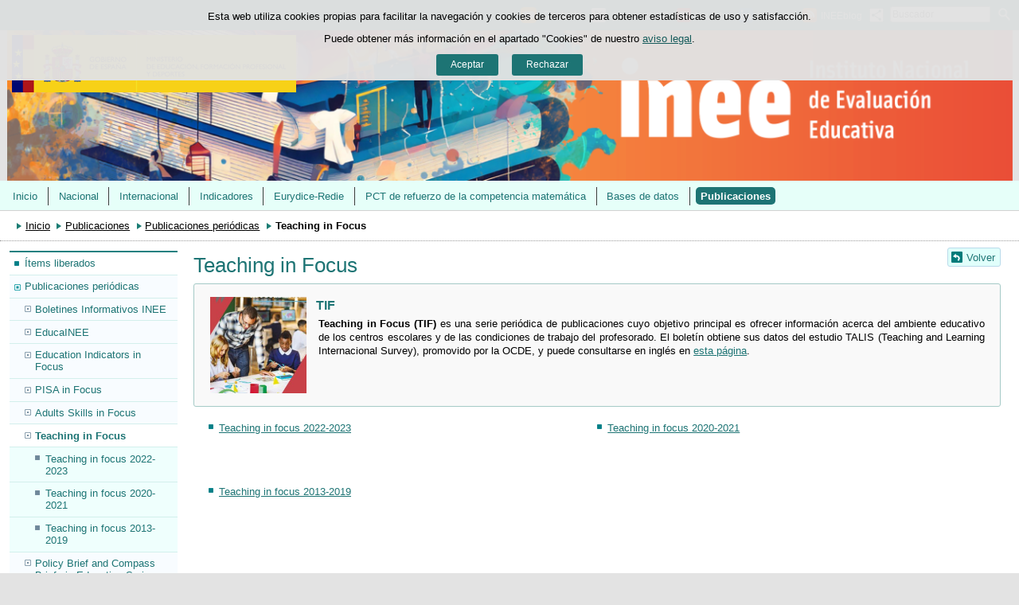

--- FILE ---
content_type: text/html;charset=UTF-8
request_url: https://www.educacionfpydeportes.gob.es/inee/gl/publicaciones/publicaciones-periodicas/teaching-in-focus.html
body_size: 9558
content:

<!DOCTYPE html>
<html lang="gl">
	<head>
		

		<script id="head-gtm-cod">
			var codigosGTM = ["GTM-5NGDFBR","GTM-TCXGJB3","GTM-5S4ZFZW","GTM-TWVB2CK"];
						var publicInstance = true;
		</script>
		

		<title>Teaching in Focus - INEE | Ministerio de Educación, Formación Profesional y Deportes</title>

		<meta http-equiv="Content-Type" content="text/html; charset=UTF-8">
		<meta http-equiv="X-UA-Compatible" content="IE=edge" />
		
		<meta name="description" content="Teaching in Focus">
		<meta name="keywords" content="Teaching in Focus">
		<meta name="viewport" content="width=device-width, initial-scale=1.0">

		<!-- INICIO - Tarjetas de RRSS -->
		<meta property="og:type" content="website" />
		<meta property="og:title" content="Teaching in Focus" />
		<meta property="og:description" content="Teaching in Focus" />
		<meta name="twitter:card" content="summary_large_image" />
		<!-- FIN - Tarjetas RRSS -->

		 	<script>var mag_edit_Mode = false;</script>

			<link rel="stylesheet" href="/inee/gl/.resources/templating/base/css/estructura~2025-12-12-09-05-52-000~cache.css" media="all" />
			<link rel="stylesheet" href="/inee/gl/.resources/templating/tipografias~2025-11-03-08-40-24-000~cache.css" media="all" />
			<link rel="stylesheet" href="/inee/gl/.resources/templating/base/css/contenido~2025-11-03-08-40-10-000~cache.css" media="all" />
			<link rel="stylesheet" href="/inee/gl/.resources/templating/base/css/colorbox~2025-11-03-08-40-10-000~cache.css" media="all" />
			<link rel="stylesheet" href="/inee/gl/.resources/templating/base/css/portada~2025-11-03-08-40-10-000~cache.css" media="all" />
			<link rel="stylesheet" href="/inee/gl/.resources/templating/base/css/jquery-ui.structure.min~2025-11-03-08-40-10-000~cache.css" media="all" />
			<link rel="stylesheet" href="/inee/gl/.resources/templating/base/css/jquery-ui.theme.min~2025-11-03-08-40-10-000~cache.css" media="all" />
			<link rel="stylesheet" href="/inee/gl/.resources/templating/base/css/jquery-ui.min~2025-11-03-08-40-10-000~cache.css" media="all" />

			<script src="/inee/gl/.resources/templating/base/js/jquery.min~2025-11-03-08-40-12-000~cache.js"></script>
			<script src="/inee/gl/.resources/templating/base/js/responsive~2025-12-12-09-05-52-000~cache.js"></script>
			<script src="/inee/gl/.resources/templating/base/js/jstarget~2025-11-03-08-40-12-000~cache.js"></script>
			<script src="/inee/gl/.resources/templating/base/js/jquery.colorbox~2025-11-03-08-40-12-000~cache.js"></script>
			<script src="/inee/gl/.resources/templating/base/js/jquery.slides.min~2025-11-03-08-40-12-000~cache.js"></script>
			<script src="/inee/gl/.resources/templating/base/js/slides~2025-11-03-08-40-12-000~cache.js"></script>
			<script src="/inee/gl/.resources/templating/base/js/datepicker~2025-11-03-08-40-12-000~cache.js"></script>
			<script src="/inee/gl/.resources/templating/base/js/jquery-ui.min~2025-11-03-08-40-12-000~cache.js"></script>
			<script src="/inee/gl/.resources/templating/base/js/forms~2025-11-03-08-40-12-000~cache.js"></script>
			<script src="/inee/gl/.resources/templating/base/js/lib~2025-11-03-08-40-12-000~cache.js"></script>
			<script src="/inee/gl/.resources/templating/base/js/js.cookie~2025-11-03-08-40-12-000~cache.js"></script>
			<script src="/inee/gl/.resources/templating/base/js/gestion-cookies~2025-11-03-08-40-12-000~cache.js"></script>
			<script src="/inee/gl/.resources/templating/base/js/csld~2025-11-03-08-40-12-000~cache.js"></script>
			<script src="/inee/gl/.resources/templating/base/js/videos~2025-11-03-08-40-12-000~cache.js"></script>
			<script src="/inee/gl/.resources/templating/base/js/educaptcha~2025-12-12-09-05-52-000~cache.js"></script>
			<script src="/inee/gl/.resources/templating/mefp/js/cabecera~2025-12-03-09-53-22-000~cache.js"></script>


		

			<link rel="stylesheet" href="/.resources/templating/mefp/pt/css/generico~2025-11-27-09-44-50-000~cache.css" media="all" />
			<link rel="stylesheet" href="/.resources/templating/mefp/pt/css/verde~2025-11-27-09-44-50-000~cache.css" media="all" />

			<script async="async" src="https://insuit.net/i4tservice/insuit-app.js"></script>
			

		<!--[if lt IE 9]>
		<script>
			document.createElement("nav");
			document.createElement("header");
			document.createElement("footer");
		</script>
		<![endif]-->
	</head>
	<!--[if lte IE 7]><body class="ie7"><![endif]-->
	<!--[if lte IE 8]><body class="ie8"><![endif]-->
	<!--[if !IE]><!--><body><!--<![endif]-->

			<div class="alertaModal" role="alertdialog" aria-label="Política de cookies">
				<div class="msg cookies oculto">
					<p>Esta web utiliza cookies propias para facilitar la navegación y cookies de terceros para obtener estadísticas de uso y satisfacción.</p>
					<p>Puede obtener más información en el apartado "Cookies" de nuestro <a rel="external" href="/inee/gl/comunes/aviso-legal.html#cookies">aviso legal</a>.</p>
					<div>
						<button type="button" id="aceptaCookies" value="Aceptar">Aceptar</button>
						<button type="button" id="rechazaCookies" value="Aceptar">Rechazar</button>
					</div>
				</div>
			</div>
		<a href="#contenedor" class="skip-link" tabindex="1">Saltar al contenido</a>
		<div id="fondo"	>
			<header>







	
	

	
	


				<div id="navegacion-opciones" class="fixed"><!-- Contenedor de la barra de opciones-->

					<div id="navegacion">
							<div id="menu-rwd">
								<a href="#" id="btnMenu">
									<span class="ns">Menú</span>
								</a>
								<div class="global">
									<div class="encabezado">
										<p class="menu-secundario">Menú</p>
										<span class="cerrar">Cerrar</span>
									</div>
									<nav>
<ul><li><a href="/inee/gl/portada.html" >Inicio </a></li><li class="abierto"><a href="/inee/gl/evaluaciones-nacionales.html" >Nacional </a><ul><li><a href="/inee/gl/evaluaciones-nacionales/evaluaciones-lomloe.html" >Evaluaciones LOMLOE </a></li><li class="abierto"><a href="/inee/gl/evaluaciones-nacionales/evaluacion-por-competencias.html" >Evaluaci&oacute;n por competencias </a><ul><li><a href="/inee/gl/evaluaciones-nacionales/evaluacion-por-competencias/como-evaluar-las-competencias.html" >&iquest;C&oacute;mo evaluar las competencias? </a></li></ul></li><li><a href="/inee/gl/evaluaciones-nacionales/marcos-evaluacion.html" >Marcos de Evaluaci&oacute;n </a></li><li class="abierto"><a href="/inee/gl/evaluaciones-nacionales/evaluacion-general-sistema.html" >Evaluaci&oacute;n general del sistema educativo </a><ul><li><a href="/inee/gl/evaluaciones-nacionales/evaluacion-general-sistema/prueba-piloto-egs-6ep-2022-2023.html" >Prueba piloto 6.&ordm; EP 2022-2023 </a></li><li><a href="/inee/gl/evaluaciones-nacionales/evaluacion-general-sistema/prueba-piloto-egs-6ep-2024-2025.html" >Prueba piloto 6.&ordm; EP 2024-2025 </a></li><li><a href="/inee/gl/evaluaciones-nacionales/evaluacion-general-sistema/primera-edicion-egs-6ep-2025-2026.html" >Primera edici&oacute;n Evaluaci&oacute;n general del sistema 6.&ordm; EP 2025-2026 </a></li></ul></li><li class="abierto"><a href="/inee/gl/evaluaciones-nacionales/evaluaciones-de-diagnostico.html" >Evaluaciones de diagn&oacute;stico </a><ul><li class="abierto"><a href="/inee/gl/evaluaciones-nacionales/evaluaciones-de-diagnostico/ed-2023-2024.html" >Evaluaciones de diagn&oacute;stico 2023-2024. &Aacute;mbito de competencia del MEFD </a><ul><li class="abierto"><a href="/inee/gl/evaluaciones-nacionales/evaluaciones-de-diagnostico/ed-2023-2024/pruebas-4primaria.html" >4.&ordm; Educaci&oacute;n Primaria. Pruebas del curso 2023-2024 </a><ul><li><a href="/inee/gl/evaluaciones-nacionales/evaluaciones-de-diagnostico/ed-2023-2024/pruebas-4primaria/materiales-para-el-alumnado.html" >Materiales para el alumnado </a></li><li><a href="/inee/gl/evaluaciones-nacionales/evaluaciones-de-diagnostico/ed-2023-2024/pruebas-4primaria/materiales-para-el-profesorado.html" >Materiales para el profesorado </a></li></ul></li><li class="abierto"><a href="/inee/gl/evaluaciones-nacionales/evaluaciones-de-diagnostico/ed-2023-2024/pruebas-2eso.html" >2.&ordm; de ESO. Pruebas del curso 2023-2024 </a><ul><li><a href="/inee/gl/evaluaciones-nacionales/evaluaciones-de-diagnostico/ed-2023-2024/pruebas-2eso/material-para-el-alumnado.html" >Material para el alumnado </a></li><li><a href="/inee/gl/evaluaciones-nacionales/evaluaciones-de-diagnostico/ed-2023-2024/pruebas-2eso/material-para-el-profesorado.html" >Material para el profesorado </a></li></ul></li></ul></li><li class="abierto"><a href="/inee/gl/evaluaciones-nacionales/evaluaciones-de-diagnostico/ed-2024-2025.html" >Evaluaciones de diagn&oacute;stico 2024-2025. &Aacute;mbito de competencia del MEFD </a><ul><li class="abierto"><a href="/inee/gl/evaluaciones-nacionales/evaluaciones-de-diagnostico/ed-2024-2025/pruebas-4primaria.html" >4.&ordm; Educaci&oacute;n Primaria. Pruebas del curso 2024-2025 </a><ul><li><a href="/inee/gl/evaluaciones-nacionales/evaluaciones-de-diagnostico/ed-2024-2025/pruebas-4primaria/materiales-alumnado.html" >Materiales para el alumnado </a></li><li><a href="/inee/gl/evaluaciones-nacionales/evaluaciones-de-diagnostico/ed-2024-2025/pruebas-4primaria/material-profesorado.html" >Material para el profesorado </a></li></ul></li><li class="abierto"><a href="/inee/gl/evaluaciones-nacionales/evaluaciones-de-diagnostico/ed-2024-2025/pruebas-2eso.html" >2.&ordm; Educaci&oacute;n Secundaria Obligatoria. Pruebas del curso 2024-2025 </a><ul><li><a href="/inee/gl/evaluaciones-nacionales/evaluaciones-de-diagnostico/ed-2024-2025/pruebas-2eso/material-alumnado.html" >Materiales para el alumnado </a></li><li><a href="/inee/gl/evaluaciones-nacionales/evaluaciones-de-diagnostico/ed-2024-2025/pruebas-2eso/material-profesorado.html" >Materiales para el profesorado </a></li></ul></li></ul></li><li><a href="/inee/gl/evaluaciones-nacionales/evaluaciones-de-diagnostico/ed-2025-2026.html" >Evaluaciones de diagn&oacute;stico 2025-2026. &Aacute;mbito de competencia del MEFD </a></li></ul></li><li class="abierto"><a href="/inee/gl/evaluaciones-nacionales/pruebas-en-formato-digital.html" >Pruebas en formato digital </a><ul><li class="abierto"><a href="/inee/gl/evaluaciones-nacionales/pruebas-en-formato-digital/lomloe.html" >LOMLOE </a><ul><li class="abierto"><a href="/inee/gl/evaluaciones-nacionales/pruebas-en-formato-digital/lomloe/egs.html" >EGS </a><ul><li><a href="/inee/gl/evaluaciones-nacionales/pruebas-en-formato-digital/lomloe/egs/sexto-de-primaria.html" >6.&ordm; de Primaria </a></li><li><a href="/inee/gl/evaluaciones-nacionales/pruebas-en-formato-digital/lomloe/egs/cuarto-de-eso.html" >4.&ordm; de ESO </a></li></ul></li><li><a href="/inee/gl/evaluaciones-nacionales/pruebas-en-formato-digital/lomloe/ed.html" >ED 4.&ordm; Educaci&oacute;n Primaria </a></li></ul></li><li class="abierto"><a href="/inee/gl/evaluaciones-nacionales/pruebas-en-formato-digital/lomce.html" >LOMCE </a><ul><li class="abierto"><a href="/inee/gl/evaluaciones-nacionales/pruebas-en-formato-digital/lomce/tercero-de-primaria.html" >Evaluaci&oacute;n individualizada de 3.&ordm; EP </a><ul><li><a href="/inee/gl/evaluaciones-nacionales/pruebas-en-formato-digital/lomce/tercero-de-primaria/evaluaciones-lomce-2016.html" >2016 </a></li><li><a href="/inee/gl/evaluaciones-nacionales/pruebas-en-formato-digital/lomce/tercero-de-primaria/evaluaciones-lomce-2017.html" >2017 </a></li><li><a href="/inee/gl/evaluaciones-nacionales/pruebas-en-formato-digital/lomce/tercero-de-primaria/evaluaciones-lomce-2018.html" >2018 </a></li><li><a href="/inee/gl/evaluaciones-nacionales/pruebas-en-formato-digital/lomce/tercero-de-primaria/evaluaciones-lomce-2019.html" >2019 </a></li><li><a href="/inee/gl/evaluaciones-nacionales/pruebas-en-formato-digital/lomce/tercero-de-primaria/evaluaciones-lomce-2021.html" >2021 </a></li></ul></li><li class="abierto"><a href="/inee/gl/evaluaciones-nacionales/pruebas-en-formato-digital/lomce/sexto-de-primaria.html" >Evaluaci&oacute;n Final de 6.&ordm; EP </a><ul><li><a href="/inee/gl/evaluaciones-nacionales/pruebas-en-formato-digital/lomce/sexto-de-primaria/evaluaciones-lomce-2016.html" >2016 </a></li><li><a href="/inee/gl/evaluaciones-nacionales/pruebas-en-formato-digital/lomce/sexto-de-primaria/evaluaciones-lomce-2017.html" >2017 </a></li><li><a href="/inee/gl/evaluaciones-nacionales/pruebas-en-formato-digital/lomce/sexto-de-primaria/evaluaciones-lomce-2018.html" >2018 </a></li></ul></li></ul></li></ul></li><li class="abierto"><a href="/inee/gl/evaluaciones-nacionales/evaluaciones-anteriores.html" >Evaluaciones anteriores </a><ul><li class="abierto"><a href="/inee/gl/evaluaciones-nacionales/evaluaciones-anteriores/piloto-prueba-acceso-universidad.html" >Piloto de la Prueba de Acceso a la Universidad (PAU) </a><ul><li><a href="/inee/gl/evaluaciones-nacionales/evaluaciones-anteriores/piloto-prueba-acceso-universidad/acceso-pruebas-guia-piloto.html" >Pruebas liberadas: Piloto de la Prueba de Acceso a la Universidad (PAU) </a></li></ul></li><li class="abierto"><a href="/inee/gl/evaluaciones-nacionales/evaluaciones-anteriores/2014-2021.html" >Evaluaciones LOMCE (2014-2021) </a><ul><li class="abierto"><a href="/inee/gl/evaluaciones-nacionales/evaluaciones-anteriores/2014-2021/evaluacion-tercero-primaria.html" >Evaluaci&oacute;n de tercer curso de Educaci&oacute;n Primaria </a><ul><li><a href="/inee/gl/evaluaciones-nacionales/evaluaciones-anteriores/2014-2021/evaluacion-tercero-primaria/curso-2020-2021.html" >Pruebas del curso 2020-2021 </a></li><li class="abierto"><a href="/inee/gl/evaluaciones-nacionales/evaluaciones-anteriores/2014-2021/evaluacion-tercero-primaria/curso-2018-2019.html" >Pruebas del curso 2018-2019 </a><ul><li><a href="/inee/gl/evaluaciones-nacionales/evaluaciones-anteriores/2014-2021/evaluacion-tercero-primaria/curso-2018-2019/murcia3.html" >Murcia </a></li></ul></li><li><a href="/inee/gl/evaluaciones-nacionales/evaluaciones-anteriores/2014-2021/evaluacion-tercero-primaria/curso-2017-2018.html" >Pruebas del curso 2017-2018 </a></li><li><a href="/inee/gl/evaluaciones-nacionales/evaluaciones-anteriores/2014-2021/evaluacion-tercero-primaria/curso-2016-2017.html" >Pruebas del curso 2016-2017 </a></li><li class="abierto"><a href="/inee/gl/evaluaciones-nacionales/evaluaciones-anteriores/2014-2021/evaluacion-tercero-primaria/curso-2015-2016.html" >Pruebas del curso 2015-2016 </a><ul><li><a href="/inee/gl/evaluaciones-nacionales/evaluaciones-anteriores/2014-2021/evaluacion-tercero-primaria/curso-2015-2016/murcia.html" >Regi&oacute;n de Murcia </a></li></ul></li><li class="abierto"><a href="/inee/gl/evaluaciones-nacionales/evaluaciones-anteriores/2014-2021/evaluacion-tercero-primaria/curso-2014-15.html" >Pruebas del curso 2014-2015 </a><ul><li><a href="/inee/gl/evaluaciones-nacionales/evaluaciones-anteriores/2014-2021/evaluacion-tercero-primaria/curso-2014-15/aragon.html" >Arag&oacute;n </a></li><li><a href="/inee/gl/evaluaciones-nacionales/evaluaciones-anteriores/2014-2021/evaluacion-tercero-primaria/curso-2014-15/asturias.html" >Asturias </a></li><li><a href="/inee/gl/evaluaciones-nacionales/evaluaciones-anteriores/2014-2021/evaluacion-tercero-primaria/curso-2014-15/islas-baleares.html" >Illes Balears </a></li><li><a href="/inee/gl/evaluaciones-nacionales/evaluaciones-anteriores/2014-2021/evaluacion-tercero-primaria/curso-2014-15/canarias.html" >Canarias </a></li><li><a href="/inee/gl/evaluaciones-nacionales/evaluaciones-anteriores/2014-2021/evaluacion-tercero-primaria/curso-2014-15/cantabria.html" >Cantabria </a></li><li><a href="/inee/gl/evaluaciones-nacionales/evaluaciones-anteriores/2014-2021/evaluacion-tercero-primaria/curso-2014-15/castilla-leon.html" >Castilla y Le&oacute;n </a></li><li><a href="/inee/gl/evaluaciones-nacionales/evaluaciones-anteriores/2014-2021/evaluacion-tercero-primaria/curso-2014-15/cataluna.html" >Generalitat de Catalunya </a></li><li><a href="/inee/gl/evaluaciones-nacionales/evaluaciones-anteriores/2014-2021/evaluacion-tercero-primaria/curso-2014-15/extremadura.html" >Extremadura </a></li><li><a href="/inee/gl/evaluaciones-nacionales/evaluaciones-anteriores/2014-2021/evaluacion-tercero-primaria/curso-2014-15/galicia.html" >Galicia </a></li><li><a href="/inee/gl/evaluaciones-nacionales/evaluaciones-anteriores/2014-2021/evaluacion-tercero-primaria/curso-2014-15/madrid.html" >Comunidad de Madrid </a></li><li><a href="/inee/gl/evaluaciones-nacionales/evaluaciones-anteriores/2014-2021/evaluacion-tercero-primaria/curso-2014-15/region-murcia.html" >Regi&oacute;n de Murcia </a></li><li><a href="/inee/gl/evaluaciones-nacionales/evaluaciones-anteriores/2014-2021/evaluacion-tercero-primaria/curso-2014-15/navarra.html" >Navarra (C.F. de) </a></li></ul></li><li><a href="/inee/gl/evaluaciones-nacionales/evaluaciones-anteriores/2014-2021/evaluacion-tercero-primaria/pruebas-modelo.html" >Prueba modelo </a></li></ul></li><li class="abierto"><a href="/inee/gl/evaluaciones-nacionales/evaluaciones-anteriores/2014-2021/evaluacion-sexto-primaria.html" >Evaluaci&oacute;n de sexto curso de Educaci&oacute;n Primaria </a><ul><li class="abierto"><a href="/inee/gl/evaluaciones-nacionales/evaluaciones-anteriores/2014-2021/evaluacion-sexto-primaria/pruebas-oficiales-2018-19.html" >Pruebas del curso 2018-2019 </a><ul><li><a href="/inee/gl/evaluaciones-nacionales/evaluaciones-anteriores/2014-2021/evaluacion-sexto-primaria/pruebas-oficiales-2018-19/murcia.html" >Regi&oacute;n de Murcia </a></li></ul></li><li><a href="/inee/gl/evaluaciones-nacionales/evaluaciones-anteriores/2014-2021/evaluacion-sexto-primaria/pruebas-oficiales-2017-18.html" >Pruebas del curso 2017-2018 </a></li><li><a href="/inee/gl/evaluaciones-nacionales/evaluaciones-anteriores/2014-2021/evaluacion-sexto-primaria/pruebas-oficiales-2016-17.html" >Pruebas del curso 2016-2017 </a></li><li class="abierto"><a href="/inee/gl/evaluaciones-nacionales/evaluaciones-anteriores/2014-2021/evaluacion-sexto-primaria/pruebas-oficiales-2015-16.html" >Pruebas del curso 2015-2016 </a><ul><li><a href="/inee/gl/evaluaciones-nacionales/evaluaciones-anteriores/2014-2021/evaluacion-sexto-primaria/pruebas-oficiales-2015-16/murcia.html" >Regi&oacute;n de Murcia </a></li></ul></li><li><a href="/inee/gl/evaluaciones-nacionales/evaluaciones-anteriores/2014-2021/evaluacion-sexto-primaria/pruebas-modelo.html" >Prueba modelo </a></li></ul></li><li class="abierto"><a href="/inee/gl/evaluaciones-nacionales/evaluaciones-anteriores/2014-2021/4-eso.html" >Evaluaci&oacute;n de cuarto curso de Educaci&oacute;n Secundaria Obligatoria </a><ul><li><a href="/inee/gl/evaluaciones-nacionales/evaluaciones-anteriores/2014-2021/4-eso/curso-2018-19.html" >&Iacute;tems liberados del curso 2018/2019 </a></li><li><a href="/inee/gl/evaluaciones-nacionales/evaluaciones-anteriores/2014-2021/4-eso/curso-2017-18.html" >&Iacute;tems liberados del curso 2017/2018 </a></li><li><a href="/inee/gl/evaluaciones-nacionales/evaluaciones-anteriores/2014-2021/4-eso/curso-2016-17.html" >&Iacute;tems liberados del curso 2016-2017 </a></li></ul></li></ul></li><li><a href="/inee/gl/evaluaciones-nacionales/evaluaciones-anteriores/2009-2010.html" >Evaluaciones LOE 2009-2010 </a></li><li><a href="/inee/gl/evaluaciones-nacionales/evaluaciones-anteriores/2007.html" >2007 </a></li><li><a href="/inee/gl/evaluaciones-nacionales/evaluaciones-anteriores/2006.html" >2006 </a></li><li><a href="/inee/gl/evaluaciones-nacionales/evaluaciones-anteriores/2005.html" >2005 </a></li><li><a href="/inee/gl/evaluaciones-nacionales/evaluaciones-anteriores/2003.html" >2003 </a></li><li><a href="/inee/gl/evaluaciones-nacionales/evaluaciones-anteriores/2002.html" >2002 </a></li><li><a href="/inee/gl/evaluaciones-nacionales/evaluaciones-anteriores/2001.html" >2001 </a></li><li><a href="/inee/gl/evaluaciones-nacionales/evaluaciones-anteriores/2000.html" >2000 </a></li><li><a href="/inee/gl/evaluaciones-nacionales/evaluaciones-anteriores/1999.html" >1999 </a></li><li><a href="/inee/gl/evaluaciones-nacionales/evaluaciones-anteriores/1997.html" >1997 </a></li><li class="abierto"><a href="/inee/gl/evaluaciones-nacionales/evaluaciones-anteriores/1995.html" >1995 </a><ul><li><a href="/inee/gl/evaluaciones-nacionales/evaluaciones-anteriores/1995/ev-ed-primaria.html" >Evaluaci&oacute;n de la Educaci&oacute;n Primaria </a></li></ul></li><li class="abierto"><a href="/inee/gl/evaluaciones-nacionales/evaluaciones-anteriores/1992.html" >1992 </a><ul><li><a href="/inee/gl/evaluaciones-nacionales/evaluaciones-anteriores/1992/evaluacion-externa-reforma-experimental.html" >La Evaluaci&oacute;n Externa de la reforma Experimental de las Ense&ntilde;anzas Medias (III) </a></li></ul></li><li class="abierto"><a href="/inee/gl/evaluaciones-nacionales/evaluaciones-anteriores/1990.html" >1990 </a><ul><li><a href="/inee/gl/evaluaciones-nacionales/evaluaciones-anteriores/1990/ev-externa-ref-experimental-ense-medias-ii.html" >La Evaluaci&oacute;n Externa de la Reforma Experimental de las Ense&ntilde;anzas Medias (II) </a></li></ul></li><li class="abierto"><a href="/inee/gl/evaluaciones-nacionales/evaluaciones-anteriores/1988.html" >1988 </a><ul><li><a href="/inee/gl/evaluaciones-nacionales/evaluaciones-anteriores/1988/ev-externa-ref-exp-ens-medias-i.html" >La Evaluaci&oacute;n Externa de la Reforma Experimental de las Ense&ntilde;anzas Medias (I) </a></li></ul></li><li><a href="/inee/gl/evaluaciones-nacionales/evaluaciones-anteriores/evaluacion-cooperacion-territorial.html" >Evaluaci&oacute;n de los Programas de Cooperaci&oacute;n Territorial </a></li></ul></li><li><a href="/inee/gl/evaluaciones-nacionales/flip.html" >FLIP+ </a></li><li><a href="/inee/gl/evaluaciones-nacionales/legislacion-vigente.html" >Legislaci&oacute;n vigente </a></li></ul></li><li class="abierto"><a href="/inee/gl/evaluaciones-internacionales.html" >Internacional </a><ul><li class="abierto"><a href="/inee/gl/evaluaciones-internacionales/pisa.html" >PISA </a><ul><li class="abierto"><a href="/inee/gl/evaluaciones-internacionales/pisa/pisa-2025.html" >PISA 2025 </a><ul><li><a href="/inee/gl/evaluaciones-internacionales/pisa/pisa-2025/pisa-2025-marcos.html" >Marcos conceptuales 2025 </a></li></ul></li><li class="abierto"><a href="/inee/gl/evaluaciones-internacionales/pisa/pisa-2022.html" >PISA 2022 </a><ul><li><a href="/inee/gl/evaluaciones-internacionales/pisa/pisa-2022/pisa-2022-informes-es.html" >Informes espa&ntilde;oles PISA 2022 </a></li><li><a href="/inee/gl/evaluaciones-internacionales/pisa/pisa-2022/pisa-2022-informes-en.html" >Informes internacionales PISA 2022 </a></li><li><a href="/inee/gl/evaluaciones-internacionales/pisa/pisa-2022/pisa-2022-marcos.html" >Marcos conceptuales PISA 2022 </a></li><li><a href="/inee/gl/evaluaciones-internacionales/pisa/pisa-2022/pisa-2022-inforel.html" >Informaci&oacute;n relacionada PISA 2022 </a></li></ul></li><li class="abierto"><a href="/inee/gl/evaluaciones-internacionales/pisa/pisa-2018.html" >PISA 2018 </a><ul><li class="abierto"><a href="/inee/gl/evaluaciones-internacionales/pisa/pisa-2018/pisa-2018-informes-es.html" >Informes espa&ntilde;oles PISA 2018 </a><ul><li><a href="/inee/gl/evaluaciones-internacionales/pisa/pisa-2018/pisa-2018-informes-es/buenas-practicas-ccaa.html" >Buenas Pr&aacute;cticas CCAA </a></li></ul></li><li><a href="/inee/gl/evaluaciones-internacionales/pisa/pisa-2018/pisa-2018-informes-en.html" >Informes internacionales PISA 2018 </a></li><li><a href="/inee/gl/evaluaciones-internacionales/pisa/pisa-2018/pisa-2018-marcos.html" >Marcos Conceptuales PISA 2018 </a></li><li><a href="/inee/gl/evaluaciones-internacionales/pisa/pisa-2018/pisa-2018-inforel.html" >Informaci&oacute;n Relacionada PISA 2018 </a></li><li><a href="/inee/gl/evaluaciones-internacionales/pisa/pisa-2018/pisa-2018-mapas.html" >Mapas PISA 2018 </a></li></ul></li><li><a href="/inee/gl/evaluaciones-internacionales/pisa/pisa-2015.html" >PISA 2015 </a></li><li><a href="/inee/gl/evaluaciones-internacionales/pisa/pisa-2012.html" >PISA 2012 </a></li><li><a href="/inee/gl/evaluaciones-internacionales/pisa/pisa-200-2009.html" >PISA 2009 </a></li><li><a href="/inee/gl/evaluaciones-internacionales/pisa/pisa-2006.html" >PISA 2006 </a></li><li><a href="/inee/gl/evaluaciones-internacionales/pisa/pisa-2003.html" >PISA 2003 </a></li><li><a href="/inee/gl/evaluaciones-internacionales/pisa/pisa-2000.html" >PISA 2000 </a></li><li><a href="/inee/gl/publicaciones/publicaciones-periodicas/pisa-in-focus.html">PISA in Focus </a></li></ul></li><li class="abierto"><a href="/inee/gl/evaluaciones-internacionales/pisa-school.html" >PISA para Centros Educativos </a><ul><li class="abierto"><a href="/inee/gl/evaluaciones-internacionales/pisa-school/balance-6-anos.html" >Balance de 6 a&ntilde;os de evaluaci&oacute;n </a><ul><li><a href="/inee/gl/evaluaciones-internacionales/pisa-school/balance-6-anos/evaluacion-pisa.html" >Evaluaci&oacute;n PISA </a></li><li><a href="/inee/gl/evaluaciones-internacionales/pisa-school/balance-6-anos/necesaria-evaluacion.html" >Necesidad de la evaluaci&oacute;n PISA para Centros Educativos </a></li><li class="abierto"><a href="/inee/gl/evaluaciones-internacionales/pisa-school/balance-6-anos/historico-evaluacion.html" >Hist&oacute;rico de la evaluaci&oacute;n en centros educativos </a><ul><li><a href="/inee/gl/evaluaciones-internacionales/pisa-school/balance-6-anos/historico-evaluacion/primera-edicion.html" >Primera edici&oacute;n </a></li><li><a href="/inee/gl/evaluaciones-internacionales/pisa-school/balance-6-anos/historico-evaluacion/segunda-edicion.html" >Segunda edici&oacute;n </a></li><li class="abierto"><a href="/inee/gl/evaluaciones-internacionales/pisa-school/balance-6-anos/historico-evaluacion/tercera-edicion.html" >Tercera edici&oacute;n </a><ul><li><a href="/inee/gl/evaluaciones-internacionales/pisa-school/balance-6-anos/historico-evaluacion/tercera-edicion/novedades-informes.html" >Novedades de los informes de centro y de grupos. Cap&iacute;tulo 5 </a></li></ul></li><li><a href="/inee/gl/evaluaciones-internacionales/pisa-school/balance-6-anos/historico-evaluacion/cuarta-edicion.html" >Cuarta edici&oacute;n </a></li><li><a href="/inee/gl/evaluaciones-internacionales/pisa-school/balance-6-anos/historico-evaluacion/quinta-edicion.html" >Quinta edici&oacute;n: 2018/2019 </a></li><li><a href="/inee/gl/evaluaciones-internacionales/pisa-school/balance-6-anos/historico-evaluacion/sexta-edicion.html" >Sexta edici&oacute;n: 2019/2020 </a></li></ul></li></ul></li><li><a href="/inee/gl/evaluaciones-internacionales/pisa-school/datos-participacion.html" >Datos de participaci&oacute;n </a></li></ul></li><li class="abierto"><a href="/inee/gl/evaluaciones-internacionales/pirls.html" >PIRLS  </a><ul><li><a href="/inee/gl/evaluaciones-internacionales/pirls/pirls-2026.html" >PIRLS 2026 </a></li><li class="abierto"><a href="/inee/gl/evaluaciones-internacionales/pirls/pirls-2021.html" >PIRLS 2021 </a><ul><li><a href="/inee/gl/evaluaciones-internacionales/pirls/pirls-2021/inform-relacionada.html" >Informaci&oacute;n relacionada PIRLS 2021 </a></li></ul></li><li><a href="/inee/gl/evaluaciones-internacionales/pirls/pirls-2016.html" >PIRLS 2016 </a></li><li><a href="/inee/gl/evaluaciones-internacionales/pirls/pirls-2011.html" >PIRLS 2011 </a></li><li><a href="/inee/gl/evaluaciones-internacionales/pirls/pirls-2006.html" >PIRLS 2006  </a></li><li><a href="/inee/gl/evaluaciones-internacionales/pirls/otros-documentos-interes.html" >Otros documentos de inter&eacute;s </a></li></ul></li><li class="abierto"><a href="/inee/gl/evaluaciones-internacionales/timss.html" >TIMSS </a><ul><li><a href="/inee/gl/evaluaciones-internacionales/timss/timss-2027.html" >TIMSS 2027 </a></li><li class="abierto"><a href="/inee/gl/evaluaciones-internacionales/timss/timss-2023.html" >TIMSS 2023 </a><ul><li><a href="/inee/gl/evaluaciones-internacionales/timss/timss-2023/informacion-relacionada.html" >Informaci&oacute;n relacionada </a></li></ul></li><li class="abierto"><a href="/inee/gl/evaluaciones-internacionales/timss/timss-2019.html" >TIMSS 2019 </a><ul><li><a href="/inee/gl/evaluaciones-internacionales/timss/timss-2019/eTIMSS-2019.html" >eTIMSS 2019 </a></li><li><a href="/inee/gl/evaluaciones-internacionales/timss/timss-2019/informacion-relacionada.html" >Informaci&oacute;n relacionada TIMSS 2019 </a></li><li><a href="/inee/gl/evaluaciones-internacionales/timss/timss-2019/informes-internacionales.html" >Informes internacionales </a></li></ul></li><li><a href="/inee/gl/evaluaciones-internacionales/timss/timss-2015.html" >TIMSS 2015 </a></li><li><a href="/inee/gl/evaluaciones-internacionales/timss/timss-2011.html" >TIMSS 2011 </a></li><li><a href="/inee/gl/evaluaciones-internacionales/timss/timss-1995.html" >TIMSS 1995 </a></li></ul></li><li class="abierto"><a href="/inee/gl/evaluaciones-internacionales/talis.html" >TALIS </a><ul><li class="abierto"><a href="/inee/gl/evaluaciones-internacionales/talis/talis-2024.html" >TALIS 2024 </a><ul><li><a href="/inee/gl/evaluaciones-internacionales/talis/talis-2024/informacion-relacionada.html" >Informaci&oacute;n relacionada </a></li></ul></li><li class="abierto"><a href="/inee/gl/evaluaciones-internacionales/talis/talis-2018.html" >TALIS 2018 </a><ul><li><a href="/inee/gl/evaluaciones-internacionales/talis/talis-2018/informes-espanoles.html" >Informes espa&ntilde;oles  </a></li><li><a href="/inee/gl/evaluaciones-internacionales/talis/talis-2018/informes-internacionales.html" >Informes internacionales </a></li><li><a href="/inee/gl/evaluaciones-internacionales/talis/talis-2018/marcos-conceptuales.html" >Marcos conceptuales </a></li><li><a href="/inee/gl/evaluaciones-internacionales/talis/talis-2018/informacionrelacionada.html" >Informaci&oacute;n relacionada  </a></li></ul></li><li><a href="/inee/gl/evaluaciones-internacionales/talis/talis-2013.html" >TALIS 2013 </a></li><li><a href="/inee/gl/evaluaciones-internacionales/talis/talis-2008.html" >TALIS 2008 </a></li><li><a href="/inee/gl/evaluaciones-internacionales/talis/teaching-in-focus.html" >Teaching in focus </a></li><li class="abierto"><a href="/inee/gl/evaluaciones-internacionales/talis/otros-estudios.html" >Otros estudios TALIS </a><ul><li><a href="/inee/gl/evaluaciones-internacionales/talis/otros-estudios/talis-video.html" >TALIS Video </a></li></ul></li></ul></li><li class="abierto"><a href="/inee/gl/evaluaciones-internacionales/piaac.html" >PIAAC </a><ul><li class="abierto"><a href="/inee/gl/evaluaciones-internacionales/piaac/piaac-2-ciclo.html" >PIAAC 2&ordm; ciclo </a><ul><li><a href="/inee/gl/evaluaciones-internacionales/piaac/piaac-2-ciclo/informacion-relacionada.html" >Informaci&oacute;n relacionada </a></li></ul></li><li><a href="/inee/gl/evaluaciones-internacionales/piaac/piaac-1-ciclo.html" >PIAAC 1&ordm; ciclo </a></li><li><a href="/inee/gl/evaluaciones-internacionales/piaac/publicaciones.html" >Publicaciones PIAAC </a></li><li><a href="/inee/gl/evaluaciones-internacionales/piaac/piaac-in-focus.html" >PIAAC in focus </a></li></ul></li><li class="abierto"><a href="/inee/gl/evaluaciones-internacionales/iccs.html" >ICCS </a><ul><li><a href="/inee/gl/evaluaciones-internacionales/iccs/iccs2027.html" >ICCS 2027 </a></li><li class="abierto"><a href="/inee/gl/evaluaciones-internacionales/iccs/iccs-2022.html" >ICCS 2022 </a><ul><li><a href="/inee/gl/evaluaciones-internacionales/iccs/iccs-2022/inform-relacionada.html" >Informaci&oacute;n relacionada </a></li></ul></li><li><a href="/inee/gl/evaluaciones-internacionales/iccs/iccs-2009.html" >ICCS 2009 </a></li></ul></li><li class="abierto"><a href="/inee/gl/evaluaciones-internacionales/sses.html" >SSES </a><ul><li class="abierto"><a href="/inee/gl/evaluaciones-internacionales/sses/sses-2023.html" >SSES 2023 </a><ul><li><a href="/inee/gl/evaluaciones-internacionales/sses/sses-2023/inform-relacionada.html" >Informaci&oacute;n relacionada </a></li></ul></li></ul></li><li class="abierto"><a href="/inee/gl/evaluaciones-internacionales/icils.html" >ICILS </a><ul><li><a href="/inee/gl/evaluaciones-internacionales/icils/icils-2028.html" >ICILS 2028 </a></li><li><a href="/inee/gl/evaluaciones-internacionales/icils/icils-2023.html" >ICILS 2023 </a></li></ul></li><li class="abierto"><a href="/inee/gl/evaluaciones-internacionales/epo.html" >Education Policy Outlook </a><ul><li><a href="/inee/gl/evaluaciones-internacionales/epo/epo-2020.html" >EPO 2020 </a></li><li><a href="/inee/gl/evaluaciones-internacionales/epo/epo-2019.html" >EPO 2019 </a></li><li><a href="/inee/gl/evaluaciones-internacionales/epo/epo-2018.html" >EPO 2018 </a></li></ul></li><li class="abierto"><a href="/inee/gl/evaluaciones-internacionales/politicas-efectividad.html" >Pol&iacute;ticas sobre recursos educativos </a><ul><li class="abierto"><a href="/inee/gl/evaluaciones-internacionales/politicas-efectividad/informe-pais.html" >Informe Pa&iacute;s </a><ul><li><a href="/inee/gl/evaluaciones-internacionales/politicas-efectividad/informe-pais/capitulo-1.html" >El contexto nacional </a></li><li><a href="/inee/gl/evaluaciones-internacionales/politicas-efectividad/informe-pais/capitulo-2.html" >El sistema educativo </a></li><li><a href="/inee/gl/evaluaciones-internacionales/politicas-efectividad/informe-pais/capitulo-3.html" >Gobernanza en el uso de recursos </a></li><li><a href="/inee/gl/evaluaciones-internacionales/politicas-efectividad/informe-pais/capitulo-4.html" >Distribuci&oacute;n de los recursos </a></li><li><a href="/inee/gl/evaluaciones-internacionales/politicas-efectividad/informe-pais/capitulo-5.html" >Utilizaci&oacute;n de los recursos </a></li><li><a href="/inee/gl/evaluaciones-internacionales/politicas-efectividad/informe-pais/capitulo-6.html" >Gesti&oacute;n de los recursos </a></li></ul></li><li class="abierto"><a href="/inee/gl/evaluaciones-internacionales/politicas-efectividad/informe-tematico-comparativo.html" >Informe tem&aacute;tico comparativo </a><ul><li><a href="/inee/gl/evaluaciones-internacionales/politicas-efectividad/informe-tematico-comparativo/capitulo-1.html" >Cap&iacute;tulo 1 - Fundamento del an&aacute;lisis de las pol&iacute;ticas de financiaci&oacute;n </a></li><li><a href="/inee/gl/evaluaciones-internacionales/politicas-efectividad/informe-tematico-comparativo/capitulo-2.html" >Cap&iacute;tulo 2 -  Gesti&oacute;n de la financiaci&oacute;n educativa </a></li><li><a href="/inee/gl/evaluaciones-internacionales/politicas-efectividad/informe-tematico-comparativo/capitulo-3.html" >Cap&iacute;tulo 3 - Distribuci&oacute;n de la financiaci&oacute;n educativa </a></li><li><a href="/inee/gl/evaluaciones-internacionales/politicas-efectividad/informe-tematico-comparativo/capitulo-4.html" >4. Planificaci&oacute;n del uso de la financiaci&oacute;n educativa </a></li><li><a href="/inee/gl/evaluaciones-internacionales/politicas-efectividad/informe-tematico-comparativo/capitulo-5.html" >Cap&iacute;tulo 5 - Evaluaci&oacute;n del uso de la financiaci&oacute;n educativa </a></li></ul></li></ul></li><li><a href="/inee/gl/evaluaciones-internacionales/otros-estudios.html" >Otros estudios </a></li></ul></li><li class="abierto"><a href="/inee/gl/indicadores.html" >Indicadores  </a><ul><li class="abierto"><a href="/inee/gl/indicadores/sistema-estatal.html" >Sistema estatal de indicadores de la educaci&oacute;n </a><ul><li><a href="/inee/gl/indicadores/sistema-estatal/ultima-edicion.html" >&Uacute;ltima edici&oacute;n </a></li><li class="abierto"><a href="/inee/gl/indicadores/sistema-estatal/ediciones-anteriores.html" >Ediciones anteriores </a><ul><li><a href="/inee/gl/indicadores/sistema-estatal/ediciones-anteriores/2020-2010.html" >Segunda &eacute;poca (2024-2010) </a></li><li><a href="/inee/gl/indicadores/sistema-estatal/ediciones-anteriores/2009-2000.html" >Primera &eacute;poca (2009-2000) </a></li></ul></li><li class="abierto"><a href="/inee/gl/indicadores/sistema-estatal/indicadores-dinamicos.html" >Indicadores din&aacute;micos </a><ul><li><a href="/inee/gl/indicadores/sistema-estatal/indicadores-dinamicos/indicador-e2-1-tasa-escolaridad.html" >Indicador 1. Escolarizaci&oacute;n en Educaci&oacute;n Infantil </a></li><li><a href="/inee/gl/indicadores/sistema-estatal/indicadores-dinamicos/indicador-e5-formacion-permanente.html" >Indicador 2. Participaci&oacute;n en el aprendizaje permanente </a></li><li><a href="/inee/gl/indicadores/sistema-estatal/indicadores-dinamicos/indicador-r1-nivel-de-competencias-pisa.html" >Indicador 3. Nivel m&iacute;nimo de competencias (PISA) </a></li><li><a href="/inee/gl/indicadores/sistema-estatal/indicadores-dinamicos/indicador-r4-idoneidad-edad-15-anos.html" >Indicador 4. Idoneidad en la edad del alumnado de educaci&oacute;n obligatoria  </a></li><li><a href="/inee/gl/indicadores/sistema-estatal/indicadores-dinamicos/indicador-r3-abandono-temprano-educacion-formacion.html" >Indicador 5. Abandono temprano de la educaci&oacute;n-formaci&oacute;n </a></li><li><a href="/inee/gl/indicadores/sistema-estatal/indicadores-dinamicos/indicador-r6-2-finalizacion-bachillerato-ciclos.html" >Indicador 6. Graduaci&oacute;n en 2.&ordf; etapa de educaci&oacute;n secundaria </a></li><li><a href="/inee/gl/indicadores/sistema-estatal/indicadores-dinamicos/indicador-r6-3-poblacion-25-34-anos.html" >Indicador 7. Nivel de formaci&oacute;n en educaci&oacute;n superior </a></li></ul></li><li class="abierto"><a href="/inee/gl/indicadores/sistema-estatal/mapa-indicadores.html" >Mapa indicadores </a><ul><li><a href="/inee/gl/indicadores/sistema-estatal/mapa-indicadores/segunda-epoca-2025-en-adelante.html" >Segunda &eacute;poca (2025 en adelante) </a></li><li><a href="/inee/gl/indicadores/sistema-estatal/mapa-indicadores/segunda-epoca-2018-2024.html" >Segunda &eacute;poca (2018 - 2024) </a></li><li><a href="/inee/gl/indicadores/sistema-estatal/mapa-indicadores/segunda-epoca-2010-2017.html" >Segunda &eacute;poca (2010-2017) </a></li><li><a href="/inee/gl/indicadores/sistema-estatal/mapa-indicadores/primera-epoca-2000-2009.html" >Primera &eacute;poca (2000-2009) </a></li></ul></li></ul></li><li class="abierto"><a href="/inee/gl/indicadores/indicadores-internacionales.html" >Indicadores internacionales </a><ul><li><a href="/inee/gl/indicadores/indicadores-internacionales/ocde.html" >OCDE: Panorama de la Educaci&oacute;n </a></li><li><a href="/inee/gl/indicadores/indicadores-internacionales/union-europea.html" >Uni&oacute;n Europea </a></li></ul></li></ul></li><li class="abierto"><a href="/inee/gl/eurydice-redie.html" >Eurydice-Redie </a><ul><li><a href="/inee/gl/eurydice-redie/objetivos.html" >Objetivos </a></li><li><a href="/inee/gl/eurydice-redie/lineas-actuacion.html" >Lineas de actuaci&oacute;n  </a></li></ul></li><li class="abierto"><a href="/inee/gl/pct-refuerzo-competencia-matematica.html" >PCT de refuerzo de la competencia matem&aacute;tica </a><ul><li><a href="/inee/gl/pct-refuerzo-competencia-matematica/primer-curso-de-formacion.html" >1.&ordf; Formaci&oacute;n PCT matem&aacute;ticas </a></li><li><a href="/inee/gl/pct-refuerzo-competencia-matematica/congreso.html" >Congreso PCT 15 y 16 de mayo </a></li><li><a href="/inee/gl/pct-refuerzo-competencia-matematica/segundo-curso-de-formacion.html" >2.&ordf; Formaci&oacute;n PCT matem&aacute;ticas </a></li></ul></li><li class="abierto"><a href="/inee/gl/bases-datos.html" >Bases de datos </a><ul><li><a href="/inee/gl/bases-datos/evaluaciones-nacionales.html" >Evaluaciones nacionales </a></li><li class="abierto"><a href="/inee/gl/bases-datos/evaluaciones-internacionales.html" >Evaluaciones internacionales </a><ul><li><a href="/inee/gl/bases-datos/evaluaciones-internacionales/pisa.html" >PISA  </a></li><li><a href="https://www.oecd.org/pisa/pisa-for-development/database/" rel="external">PISA for Development </a></li><li><a href="/inee/gl/bases-datos/evaluaciones-internacionales/pisa-para-centros-educativos.html" >PISA para Centros Educativos </a></li><li><a href="/inee/gl/bases-datos/evaluaciones-internacionales/talis.html" >TALIS </a></li><li><a href="/inee/gl/bases-datos/evaluaciones-internacionales/piaac.html" >PIAAC </a></li><li><a href="/inee/gl/bases-datos/evaluaciones-internacionales/pirls.html" >PIRLS </a></li><li><a href="/inee/gl/bases-datos/evaluaciones-internacionales/timss.html" >TIMSS </a></li><li><a href="/inee/gl/bases-datos/evaluaciones-internacionales/iccs.html" >ICCS </a></li><li><a href="/inee/gl/bases-datos/evaluaciones-internacionales/icils.html" >ICILS </a></li></ul></li></ul></li><li class="abierto miga"><a href="/inee/gl/publicaciones.html" >Publicaciones </a><ul><li class="abierto"><a href="/inee/gl/publicaciones/items-liberados.html" >&Iacute;tems liberados </a><ul><li><a href="/inee/gl/publicaciones/items-liberados/items-liberados-interactivos-pisa.html" >&Iacute;tems liberados interactivos de PISA </a></li><li class="abierto"><a href="/inee/gl/publicaciones/items-liberados/pruebas-liberadas-de-evaluaciones-nacionales.html" >Pruebas liberadas de Evaluaciones Nacionales </a><ul><li class="abierto"><a href="/inee/gl/publicaciones/items-liberados/pruebas-liberadas-de-evaluaciones-nacionales/evaluaciones-lomloe.html" >&Iacute;tems liberados de las evaluaciones LOMLOE </a><ul><li><a href="/inee/gl/publicaciones/items-liberados/pruebas-liberadas-de-evaluaciones-nacionales/evaluaciones-lomloe/pruebas-papel-y-digital.html" >Pruebas en papel y Pruebas en formato digital </a></li></ul></li><li><a href="/inee/gl/publicaciones/items-liberados/pruebas-liberadas-de-evaluaciones-nacionales/evaluaciones-anteriores.html" >&Iacute;tems liberados de Evaluaciones anteriores </a></li></ul></li></ul></li><li class="abierto miga"><a href="/inee/gl/publicaciones/publicaciones-periodicas.html" >Publicaciones peri&oacute;dicas </a><ul><li><a href="/inee/gl/publicaciones/publicaciones-periodicas/boletines-informativos-inee.html" >Boletines Informativos INEE </a></li><li class="abierto"><a href="/inee/gl/publicaciones/publicaciones-periodicas/educainee.html" >EducaINEE </a><ul><li><a href="/inee/gl/publicaciones/publicaciones-periodicas/educainee/2024-2025.html" >educaINEE 2024-2025 </a></li><li><a href="/inee/gl/publicaciones/publicaciones-periodicas/educainee/2022-2023.html" >educaINEE 2022-2023 </a></li><li><a href="/inee/gl/publicaciones/publicaciones-periodicas/educainee/2020-2021.html" >educaINEE 2020-2021 </a></li><li><a href="/inee/gl/publicaciones/publicaciones-periodicas/educainee/2019-2018.html" >educaINEE 2019-2018 </a></li><li><a href="/inee/gl/publicaciones/publicaciones-periodicas/educainee/2017-2016.html" >educaINEE 2017-2016 </a></li><li><a href="/inee/gl/publicaciones/publicaciones-periodicas/educainee/2015-2014.html" >educaINEE 2015-2014 </a></li><li><a href="/inee/gl/publicaciones/publicaciones-periodicas/educainee/2013-2012.html" >educaINEE 2013-2012 </a></li></ul></li><li class="abierto"><a href="/inee/gl/publicaciones/publicaciones-periodicas/educacion-indicators-in-focus.html" >Education Indicators in Focus </a><ul><li><a href="/inee/gl/publicaciones/publicaciones-periodicas/educacion-indicators-in-focus/2025.html" >Education Indicators in Focus 2025 </a></li><li><a href="/inee/gl/publicaciones/publicaciones-periodicas/educacion-indicators-in-focus/2024.html" >Education Indicators in Focus 2024 </a></li><li><a href="/inee/gl/publicaciones/publicaciones-periodicas/educacion-indicators-in-focus/2023.html" >Education Indicators in Focus 2023 </a></li><li><a href="/inee/gl/publicaciones/publicaciones-periodicas/educacion-indicators-in-focus/2022.html" >Education Indicators in Focus 2022 </a></li><li><a href="/inee/gl/publicaciones/publicaciones-periodicas/educacion-indicators-in-focus/2021.html" >Education Indicators in Focus 2021 </a></li><li><a href="/inee/gl/publicaciones/publicaciones-periodicas/educacion-indicators-in-focus/2020.html" >Education Indicators in Focus 2020 </a></li><li><a href="/inee/gl/publicaciones/publicaciones-periodicas/educacion-indicators-in-focus/2019.html" >Education Indicators in Focus 2019 </a></li><li><a href="/inee/gl/publicaciones/publicaciones-periodicas/educacion-indicators-in-focus/2018.html" >Education Indicators in Focus 2018 </a></li><li><a href="/inee/gl/publicaciones/publicaciones-periodicas/educacion-indicators-in-focus/2017.html" >Education Indicators in Focus 2017 </a></li><li><a href="/inee/gl/publicaciones/publicaciones-periodicas/educacion-indicators-in-focus/2016.html" >Education Indicators in Focus 2016 </a></li><li><a href="/inee/gl/publicaciones/publicaciones-periodicas/educacion-indicators-in-focus/2015.html" >Education Indicators in Focus 2015 </a></li><li><a href="/inee/gl/publicaciones/publicaciones-periodicas/educacion-indicators-in-focus/2014.html" >Education Indicators in Focus 2014 </a></li><li><a href="/inee/gl/publicaciones/publicaciones-periodicas/educacion-indicators-in-focus/2013.html" >Education Indicators in Focus 2013 </a></li><li><a href="/inee/gl/publicaciones/publicaciones-periodicas/educacion-indicators-in-focus/2012.html" >Education Indicators in Focus 2012 </a></li></ul></li><li class="abierto"><a href="/inee/gl/publicaciones/publicaciones-periodicas/pisa-in-focus.html" >PISA in Focus </a><ul><li><a href="/inee/gl/publicaciones/publicaciones-periodicas/pisa-in-focus/2025.html" >PISA in Focus 2025 </a></li><li><a href="/inee/gl/publicaciones/publicaciones-periodicas/pisa-in-focus/2024.html" >PISA in Focus 2024 </a></li><li><a href="/inee/gl/publicaciones/publicaciones-periodicas/pisa-in-focus/2023.html" >PISA in Focus 2023 </a></li><li><a href="/inee/gl/publicaciones/publicaciones-periodicas/pisa-in-focus/2022.html" >PISA in Focus 2022 </a></li><li><a href="/inee/gl/publicaciones/publicaciones-periodicas/pisa-in-focus/2021.html" >PISA in Focus 2021 </a></li><li><a href="/inee/gl/publicaciones/publicaciones-periodicas/pisa-in-focus/2020.html" >PISA in Focus 2020 </a></li><li><a href="/inee/gl/publicaciones/publicaciones-periodicas/pisa-in-focus/2019.html" >PISA in Focus 2019 </a></li><li><a href="/inee/gl/publicaciones/publicaciones-periodicas/pisa-in-focus/2018.html" >PISA in Focus 2018 </a></li><li><a href="/inee/gl/publicaciones/publicaciones-periodicas/pisa-in-focus/2017.html" >PISA in Focus 2017 </a></li><li><a href="/inee/gl/publicaciones/publicaciones-periodicas/pisa-in-focus/2016.html" >PISA in Focus 2016 </a></li><li><a href="/inee/gl/publicaciones/publicaciones-periodicas/pisa-in-focus/2015.html" >PISA in Focus 2015 </a></li><li><a href="/inee/gl/publicaciones/publicaciones-periodicas/pisa-in-focus/2014.html" >PISA in Focus 2014 </a></li><li><a href="/inee/gl/publicaciones/publicaciones-periodicas/pisa-in-focus/2013.html" >PISA in Focus 2013 </a></li><li><a href="/inee/gl/publicaciones/publicaciones-periodicas/pisa-in-focus/2012.html" >PISA in Focus 2012 </a></li><li><a href="/inee/gl/publicaciones/publicaciones-periodicas/pisa-in-focus/2011.html" >PISA in Focus 2011 </a></li></ul></li><li><a href="/inee/gl/publicaciones/publicaciones-periodicas/adults-skills-in-focus.html" >Adults Skills in Focus </a></li><li class="abierto seleccionado"><a href="/inee/gl/publicaciones/publicaciones-periodicas/teaching-in-focus.html" >Teaching in Focus </a><ul><li><a href="/inee/gl/publicaciones/publicaciones-periodicas/teaching-in-focus/2022-2023.html" >Teaching in focus 2022-2023 </a></li><li><a href="/inee/gl/publicaciones/publicaciones-periodicas/teaching-in-focus/2020-2021.html" >Teaching in focus 2020-2021 </a></li><li><a href="/inee/gl/publicaciones/publicaciones-periodicas/teaching-in-focus/2013-2019.html" >Teaching in focus 2013-2019 </a></li></ul></li><li class="abierto"><a href="/inee/gl/publicaciones/publicaciones-periodicas/policy-brief-series.html" >Policy Brief and Compass Briefs in Education Series </a><ul><li><a href="/inee/gl/publicaciones/publicaciones-periodicas/policy-brief-series/compass-briefs-2024-2025.html" >Compass Briefs 2024-2025 </a></li><li><a href="/inee/gl/publicaciones/publicaciones-periodicas/policy-brief-series/compass-briefs-2022-2023.html" >Compass Briefs 2022-2023 </a></li><li><a href="/inee/gl/publicaciones/publicaciones-periodicas/policy-brief-series/compass-briefs-2020-2021.html" >Compass Briefs 2020-2021 </a></li><li><a href="/inee/gl/publicaciones/publicaciones-periodicas/policy-brief-series/compass-briefs-2018-2019.html" >Compass Brief 2018-2019 </a></li><li><a href="/inee/gl/publicaciones/publicaciones-periodicas/policy-brief-series/policy-briefs-2014-2018.html" >Policy Briefs 2014-2018 </a></li></ul></li><li><a href="/inee/gl/publicaciones/publicaciones-periodicas/teacher-snippets.html" >Teacher Snippets </a></li><li class="abierto"><a href="/inee/gl/publicaciones/publicaciones-periodicas/numeros-monograficos.html" >N&uacute;meros monogr&aacute;ficos  </a><ul><li class="abierto"><a href="/inee/gl/publicaciones/publicaciones-periodicas/numeros-monograficos/apuntes-inee.html" >Apuntes del INEE </a><ul><li><a href="/inee/gl/publicaciones/publicaciones-periodicas/numeros-monograficos/apuntes-inee/n-14-2008.html" >Indicadores educativos nacionales e internacionales </a></li><li><a href="/inee/gl/publicaciones/publicaciones-periodicas/numeros-monograficos/apuntes-inee/n-13-2008.html" >Evaluaci&oacute;n de la Educaci&oacute;n Primaria  </a></li><li><a href="/inee/gl/publicaciones/publicaciones-periodicas/numeros-monograficos/apuntes-inee/n-12-2008.html" >Evaluaci&oacute;n de la Educaci&oacute;n Infantil </a></li><li><a href="/inee/gl/publicaciones/publicaciones-periodicas/numeros-monograficos/apuntes-inee/n-11-2007.html" >Indicadores y estudios de evaluaci&oacute;n de las comunidades aut&oacute;nomas. 2 </a></li><li><a href="/inee/gl/publicaciones/publicaciones-periodicas/numeros-monograficos/apuntes-inee/n-10-2007.html" >ndicadores y estudios de evaluaci&oacute;n de las comunidades aut&oacute;nomas-1 </a></li><li><a href="/inee/gl/publicaciones/publicaciones-periodicas/numeros-monograficos/apuntes-inee/n-9-2007.html" >Evaluaciones y proyectos educativos de la Uni&oacute;n Europea </a></li><li><a href="/inee/gl/publicaciones/publicaciones-periodicas/numeros-monograficos/apuntes-inee/n-8-2006.html" >Evaluaciones generales del sistema educativo espa&ntilde;ol </a></li><li><a href="/inee/gl/publicaciones/publicaciones-periodicas/numeros-monograficos/apuntes-inee/n-7-2006.html" >Evaluaciones y proyectos educativos de la OCDE </a></li><li><a href="/inee/gl/publicaciones/publicaciones-periodicas/numeros-monograficos/apuntes-inee/n-6-2006.html" >Evaluaciones educativas de la IEA </a></li><li><a href="/inee/gl/publicaciones/publicaciones-periodicas/numeros-monograficos/apuntes-inee/n-5-2006.html" >Indicadores educativos nacionales e internacionales </a></li><li><a href="/inee/gl/publicaciones/publicaciones-periodicas/numeros-monograficos/apuntes-inee/n-4-2006.html" >PISA en detalle. Caracter&iacute;sticas del estudio PISA 2003. (Segunda parte). </a></li><li><a href="/inee/gl/publicaciones/publicaciones-periodicas/numeros-monograficos/apuntes-inee/n-3-2006.html" >PISA en detalle. Caracter&iacute;sticas del estudio PISA 2003. (Primera parte) </a></li><li><a href="/inee/gl/publicaciones/publicaciones-periodicas/numeros-monograficos/apuntes-inee/n-2-2006.html" >Resultados en Expresi&oacute;n Oral </a></li><li><a href="/inee/gl/publicaciones/publicaciones-periodicas/numeros-monograficos/apuntes-inee/n-1-2006.html" >Resultados de la Evaluaci&oacute;n de la Educaci&oacute;n Primaria 2003 </a></li></ul></li><li><a href="/inee/gl/publicaciones/publicaciones-periodicas/numeros-monograficos/especialidades-autonomias.html" >Especialidades auton&oacute;micas </a></li><li><a href="/inee/gl/publicaciones/publicaciones-periodicas/numeros-monograficos/especialidades-curso.html" >Especiales del curso  Educar en el siglo XXI </a></li></ul></li></ul></li><li><a href="/inee/gl/publicaciones/informes.html" >Informes </a></li><li><a href="/inee/gl/publicaciones/revista-educacion.html" >Revista de Educaci&oacute;n </a></li><li><a href="/inee/gl/publicaciones/colaboraciones-externas.html" >Colaboraciones externas </a></li></ul></li><li class="abierto"><a href="/inee/gl/divulgacion.html" >Divulgaci&oacute;n </a><ul><li><a href="/inee/gl/divulgacion/jornadas.html" >Jornadas </a></li><li><a href="/inee/gl/divulgacion/programa-de-visitas.html" >Programa de visitas </a></li><li><a href="/inee/gl/divulgacion/ponencias-y-comunicaciones.html" >Ponencias y Comunicaciones  </a></li><li><a href="/inee/gl/divulgacion/unidades-de-evaluacion-autonomicas.html" >Organismos de evaluaci&oacute;n de las Comunidades Aut&oacute;nomas </a></li></ul></li></ul>									</nav>
								</div>
							</div>


						<div id="buscador"><!--Inicio buscador-->
							<form class="external" action="//cse.google.com/cse" id="cse-search-box">
								<fieldset>
									<legend class="ns">Campos de búsqueda</legend>
									<input type="hidden" name="cx" value="006043202724820927248:a-tscto1ejw">
									<a href="#" class="btnBuscador"><span>Abrir buscador</span></a>
									<label for="campotexto">Buscador</label>
									<input id="campotexto" class="campotexto" onblur="if(value==''){value='Buscador'}" onfocus="if(value=='Buscador'){value=''}" value="Buscador" type="text" name="q" />
									<input value="" class="botonbuscar" id="boton_buscar" type="submit" aria-label="Buscar" />
								</fieldset>
							</form>
						</div><!--Fin del buscador-->

							<div id="compartirmag" class="clearfix dsp-c"> <!-- Inicio compartir rrss -->
								<a href="#" id="btnCompartir"><span class="ns">Compartir</span></a>
								<div class="fondo">
									<div class="enlaces">
										<div class="encabezado"> 
											<p>Compartir en:</p>
											<span class="cerrar">Cerrar</span>
										</div>
										<ul class="clearfix">
												<li>
													<a title="Facebook" rel="external" class="rrss facebook sin" href="https://www.facebook.com/sharer/sharer.php?u=http%3A%2F%2Fwww.educacionfpydeportes.gob.es%2Finee%2Fgl%2Fpublicaciones%2Fpublicaciones-periodicas%2Fteaching-in-focus.html">
														<span>Facebook</span>
													</a>
												</li>
												<li>
													<a title="Twitter" rel="external" class="rrss twitter sin" href="https://twitter.com/intent/tweet?url=http%3A%2F%2Fwww.educacionfpydeportes.gob.es%2Finee%2Fgl%2Fpublicaciones%2Fpublicaciones-periodicas%2Fteaching-in-focus.html">
														<span>Twitter</span>
													</a>
												</li>
												<li>
													<a title="Linkedin" rel="external" class="rrss linkedin sin" href="https://www.linkedin.com/shareArticle?url=http%3A%2F%2Fwww.educacionfpydeportes.gob.es%2Finee%2Fgl%2Fpublicaciones%2Fpublicaciones-periodicas%2Fteaching-in-focus.html">
														<span>LinkedIn</span>
													</a>
												</li>
												<li>
													<a title="Email" rel="external" class="rrss email sin" href="mailto:?body=http%3A%2F%2Fwww.educacionfpydeportes.gob.es%2Finee%2Fgl%2Fpublicaciones%2Fpublicaciones-periodicas%2Fteaching-in-focus.html">
														<span>Email</span>
													</a>
												</li>
										</ul>
									</div>
								</div>
							</div>
						<!-- FIN compartir rrss -->

						<div class="opciones dsp-c"><!--Inicio opciones-->
							<a href="#" class="btnOpciones dsp-b">
								<span class="ns">Enlaces</span>
							</a>
							<div class="dsp-d">
								<ul class="ico-link">
										<li>







	
	

	



	<a  href="/inee/gl/comunes/contacto.html" title="Contacto">

	<img loading="lazy" alt="Icono de contacto" src="/.imaging/mte/mefp-theme/cabecera-enlaces/dam/elementos-comunes/iconos/ico-contacto-naranja/jcr:content/ico-contacto-naranja.png.png"/>
	<span>Contacto</span>

	</a>
</li>
										
								</ul>
									<ul class="redes-sociales">
									<!-- Falta por hacer el resto de opciones -->
										<li>
											<a title="@educaINEE " rel="external" class="rrss twitter " href="https://mobile.twitter.com/educaINEE">
												<span>@educaINEE </span>
											</a>
										</li>
										<li>
											<a title="Youtube" rel="external" class="rrss youtube " href="http://www.youtube.com/channel/UCBKvUbEeC56etpkHVLPbxhA">
												<span>Youtube</span>
											</a>
										</li>
										<li>
											<a title="LinkedIn" rel="external" class="rrss linkedin " href="https://www.linkedin.com/company/inee-instituto-nacional-de-evaluaciones-educativas/">
												<span>LinkedIn</span>
											</a>
										</li>
										<li>
											<a title="INEEblog" rel="external" class="rrss blog " href="https://inee.educacion.es/">
												<span>INEEblog</span>
											</a>
										</li>
									</ul><!-- Fin ul redes-sociales -->
							</div>
							
						</div><!--Fin de opciones-->

					</div>

				</div><!--Fin del contenedor de la barra de opciones-->				

				<div id="cabecera" ><!--Inicio cabecera-->
					
					<div id="imagen-cabecera">
						<a id="enlace-imagen-cabecera" title="Cabecera INEE"  href="/inee/gl/portada.html">
							<img alt="Cabecera INEE" src="/.imaging/mte/mefp-theme/cabecera-fondoCabecera/dam/mefp/mc/inee/portada/cabecera-inee-final/jcr:content/cabecera-inee-final.png.png" />
							<img class="rwd" alt="Cabecera INEE, formato responsive" src="/.imaging/mte/mefp-theme/cabecera-fondoCabeceraResponsive/dam/mefp/mc/inee/portada/cabecera-inee-mobile/jcr:content/cabecera-inee-mobile.jpg.jpg">
						</a>
					</div>

					<div class="logos">
						<a id="escudo" href="https://www.educacionyfp.gob.es">
							<img title="Ministerio de Educación, Formación Profesional y Deportes" alt="Escudo del Ministerio" src="/.resources/templating/base/img/MEFPD.png">
						</a>
					</div>

				</div>

				<div id="navegacion-superior">

					<nav id="menu-superior" class="clearfix">
<ul class="dsp-d el9"><li><a href="/inee/gl/portada.html" >Inicio </a></li><li><a href="/inee/gl/evaluaciones-nacionales.html" >Nacional </a></li><li><a href="/inee/gl/evaluaciones-internacionales.html" >Internacional </a></li><li><a href="/inee/gl/indicadores.html" >Indicadores  </a></li><li><a href="/inee/gl/eurydice-redie.html" >Eurydice-Redie </a></li><li><a href="/inee/gl/pct-refuerzo-competencia-matematica.html" >PCT de refuerzo de la competencia matem&aacute;tica </a></li><li><a href="/inee/gl/bases-datos.html" >Bases de datos </a></li><li class="seleccionado miga"><a href="/inee/gl/publicaciones.html" >Publicaciones </a></li></ul>					</nav>

				</div>

			</header>

<!-- clase Contenedor -->








			<div id="contenedor" class="dos">
				<div id="migas">
<ol><li><a href="/inee/gl/portada.html">Inicio</a></li><li><a href="/inee/gl/publicaciones.html">Publicaciones</a></li><li><a href="/inee/gl/publicaciones/publicaciones-periodicas.html">Publicaciones periódicas</a></li><li class="actual">Teaching in Focus</li></ol>
				</div>
				

<div id="col-izq">
	<div class="global">
		<div class="encabezado">
			<span class="cerrar">Cerrar</span>
		</div>

			<nav class="dsp-c"><ul><li><a href="/inee/gl/publicaciones/items-liberados.html" >&Iacute;tems liberados </a></li><li class="abierto miga"><a href="/inee/gl/publicaciones/publicaciones-periodicas.html" >Publicaciones peri&oacute;dicas </a><ul><li><a href="/inee/gl/publicaciones/publicaciones-periodicas/boletines-informativos-inee.html" >Boletines Informativos INEE </a></li><li><a href="/inee/gl/publicaciones/publicaciones-periodicas/educainee.html" >EducaINEE </a></li><li><a href="/inee/gl/publicaciones/publicaciones-periodicas/educacion-indicators-in-focus.html" >Education Indicators in Focus </a></li><li><a href="/inee/gl/publicaciones/publicaciones-periodicas/pisa-in-focus.html" >PISA in Focus </a></li><li><a href="/inee/gl/publicaciones/publicaciones-periodicas/adults-skills-in-focus.html" >Adults Skills in Focus </a></li><li class="abierto seleccionado"><a href="/inee/gl/publicaciones/publicaciones-periodicas/teaching-in-focus.html" >Teaching in Focus </a><ul><li><a href="/inee/gl/publicaciones/publicaciones-periodicas/teaching-in-focus/2022-2023.html" >Teaching in focus 2022-2023 </a></li><li><a href="/inee/gl/publicaciones/publicaciones-periodicas/teaching-in-focus/2020-2021.html" >Teaching in focus 2020-2021 </a></li><li><a href="/inee/gl/publicaciones/publicaciones-periodicas/teaching-in-focus/2013-2019.html" >Teaching in focus 2013-2019 </a></li></ul></li><li><a href="/inee/gl/publicaciones/publicaciones-periodicas/policy-brief-series.html" >Policy Brief and Compass Briefs in Education Series </a></li><li><a href="/inee/gl/publicaciones/publicaciones-periodicas/teacher-snippets.html" >Teacher Snippets </a></li><li><a href="/inee/gl/publicaciones/publicaciones-periodicas/numeros-monograficos.html" >N&uacute;meros monogr&aacute;ficos  </a></li></ul></li><li><a href="/inee/gl/publicaciones/informes.html" >Informes </a></li><li><a href="/inee/gl/publicaciones/revista-educacion.html" >Revista de Educaci&oacute;n </a></li><li><a href="/inee/gl/publicaciones/colaboraciones-externas.html" >Colaboraciones externas </a></li></ul></nav>

		<div class="ctcl">

		</div>
	</div>
</div>

<div id="contenido" >
		<p class="volver"><a href="/inee/gl/publicaciones/publicaciones-periodicas.html">Volver</a></p>
	<h1>Teaching in Focus</h1>
	


<div class="ctar esc-h rwd-h gr">












	
	

	

<div class="elemento">
		<img loading="lazy" alt="Teaching in Focus" src="/.imaging/mte/mefp-theme/contenido-ctar-gr/dam/mefp/mc/inee/publicaciones/publicaciones-periodicas/teaching-in-focus/imgportadatif/jcr:content/imgportadatif.jpg.jpg"/>
	<div class="info">
		<p class="titulo">
			TIF
		</p>
			<p class="ta-justify"><strong>Teaching in Focus (TIF) </strong>es una serie peri&oacute;dica de publicaciones cuyo objetivo principal es ofrecer informaci&oacute;n acerca del ambiente educativo de los centros escolares y de las condiciones de trabajo del profesorado. El bolet&iacute;n obtiene sus datos del estudio TALIS (Teaching and Learning Internacional Survey), promovido por la OCDE, y puede consultarse en ingl&eacute;s en <a href="https://www.oecd-ilibrary.org/education/teaching-in-focus_23039280" rel="external">esta p&aacute;gina</a>.<span class="br"><em>Salto de línea</em></span>
 </p>

	</div>
</div>
</div>









	
	

	

		<div class="cle titulo pq formato-c dos no-env">

			<div class="enlace">


				

				
					<p class="titulo"><a href="/inee/gl/publicaciones/publicaciones-periodicas/teaching-in-focus/2022-2023.html" >Teaching in focus 2022-2023</a></p>
				<div class="clear"></div>
			</div>

			<div class="enlace">


				

				
					<p class="titulo"><a href="/inee/gl/publicaciones/publicaciones-periodicas/teaching-in-focus/2020-2021.html" >Teaching in focus 2020-2021</a></p>
				<div class="clear"></div>
			</div>

			<div class="enlace">


				

				
					<p class="titulo"><a href="/inee/gl/publicaciones/publicaciones-periodicas/teaching-in-focus/2013-2019.html" >Teaching in focus 2013-2019</a></p>
				<div class="clear"></div>
			</div>
		</div>


</div>
				<div class="clear"></div>
			</div>
			<footer>
				<div id="pie">
					<div class="bloque-inferior">
						<div class="izq">
							<p>
							© Ministerio de Educación, Formación Profesional y Deportes - Gobierno de España
							</p>
						</div>
						<div class="dcha">
							<ul class="comunes">
								<li >
									<a href="/inee/gl/comunes/mapa-web.html">Mapa Web</a>
								</li>
								<li >
									<a href="/inee/gl/comunes/accesibilidad.html">Accesibilidad</a>
								</li>
								<li class="ultimo">
									<a href="/inee/gl/comunes/aviso-legal.html">Aviso Legal</a>
								</li>
							</ul>
							<div class="logos-accesibilidad">
								<a rel="external" href="http://www.w3.org/WAI/WCAG1AA-Conformance" title="Enlace externo, se abre en ventana nueva."><img title="Logotipo W3C/WAI doble A (WCAG 1.0). Abre en ventana nueva" alt="Logotipo W3C/WAI doble A (WCAG 1.0). Abre en ventana nueva" src="/.resources/templating/base/img/ico-aa-claro.gif"> <span class="ns">Enlace externo, se abre en ventana nueva</span></a>
							</div>
						</div>
					</div>
					<div class="clear"></div>
				</div>			</footer>
			<div class="capa-fondo"></div>
			  
			<script async="" src="/inee/gl/.resources/templating/base/js/siteimprove~2025-11-03-08-40-12-000~cache.js"></script>
			
			
		</div>
	</body>
</html>

--- FILE ---
content_type: application/javascript;charset=UTF-8
request_url: https://www.educacionfpydeportes.gob.es/inee/gl/.resources/templating/base/js/forms~2025-11-03-08-40-12-000~cache.js
body_size: 1243
content:
var debugFormulario=true;
$(document).ready(function() {

	$(".seleccion.conmutable").inicializarConmutable();
	$("textarea").each(function() {
		if ($(this).attr("maxLength")) {
			var idcar = "contador-"+$(this).attr("id");
			var permitidos = $(this).attr("maxLength");

			function contar() {
				var contenido = $(this).val(); // Guarda el contenido del textarea
				var	caracteres = contenido.length; // Cuenta los caracteres del textarea
				if(debugFormulario){
					console.log("Este es el valor del textarea: " + contenido);
					console.log("Esta es la longitud del contenido del textarea: " + caracteres);
				}
				if (caracteres < permitidos) {

					$("#"+idcar).text(permitidos-caracteres);
					$(this).parent("").find(".contador").removeClass("maxPermitido");
				} else {

					$("#"+idcar).text("0"); // Pone a 0 el número de caracteres disponibles
					$(this).parent("").find(".contador").addClass("maxPermitido");
				}
			};

			$(document).ready(contar);
			$(this).keypress(contar).keydown(contar).keyup(contar).focus(contar).blur(contar).change(contar).click(contar).select(contar);
			$("#clean").click(contar);
		}
	});

});
(function($){
    $.fn.extend({
        inicializarConmutable: function(){
            if(mag_edit_Mode!=null && !mag_edit_Mode){
            this.each(function(){
                var contenedor = $(this);
                var queryConmut = $("select");
                var aux= contenedor.find(queryConmut);               
                var conmutId = aux.attr('id');
                if(debugFormulario){
					console.log('opción seleccionada del conmutable:');
					console.log(conmutId);
                }
                inicializarConmutable(conmutId);
                contenedor.find(queryConmut).change(function(event){ 
                    var conmutId = $(this).attr('id');
                    var conmutValue = $(this).val();
                    if(debugFormulario){
                        console.log('valor seleccionado : '+conmutValue);
                    }
                    conmutValue = conmutValue.replaceAll(" ","").toLowerCase();
                    if(debugFormulario){
                    	console.log('valor seleccionado normalizado : '+conmutValue);
                	}
                    mostrarSeccion(conmutValue, conmutId)
                });
            });//each
            }
        }


    });
})(jQuery)

     function inicializarConmutable(nombre){
     	if(debugFormulario){
            console.log('inicializando...'+nombre);
        }
        var seleccionaver=$('div[id^="seccionconm-'+nombre+'"]');
        $('div[id^="seccionconm-'+nombre+'"]').css("display", "none");
        reqToReqOc('div[id^="seccionconm-'+ nombre+'"] [required]');
        var valorSeleccionado = $('#'+nombre).val();
        var verSelConmu='';
        if(valorSeleccionado!=""){
        	
            if(debugFormulario){
                console.log('valor seleccionado : '+valorSeleccionado);
            }
            valorSeleccionado = valorSeleccionado.replaceAll(" ","").toLowerCase();
            if(debugFormulario){
                console.log('valor seleccionado normalizado : '+valorSeleccionado);
            }
            verSelConmu='-'+valorSeleccionado;
            $('div[id^="seccionconm-'+ nombre + verSelConmu +'"]').css("display", "block");
            reqOcToReq('div[id^="'+'seccionconm-'+ nombre + verSelConmu+'"] [requiredOc]');
        }
    }
        
    function reqToReqOc(nombre){           
        $(nombre).each(function() {
            var $t = $(this);
            $t.attr({
                requiredOc: $t.attr('required'),
            })
            .removeAttr('required');
        });
    }
        
        function reqOcToReq(nombre){             
            $(nombre).each(function() {
                var $t = $(this);
                $t.attr({
                    required: $t.attr('requiredOc'),
                })
            .removeAttr('requiredOc');
            });
        }

    function mostrarSeccion(valor, nombre){
    	if(debugFormulario){
        	console.log(valor);
        	console.log(nombre);
    	}
        var nombreDiv="";
        if(nombre!=""){
            nombreDiv="seccionconm-"+nombre;
            reqToReqOc('div[id^='+ nombreDiv +'] [required]');      
           $('div[id^='+ nombreDiv +']').css("display", "none");        
        }
        
        if(valor!="" && nombre!=""){
            var valorDiv="seccionconm-"+nombre+"-"+valor;
            $("#"+valorDiv).css("display", "block");
            reqOcToReq('div[id^='+valorDiv+'] [requiredOc]');
        }
    }